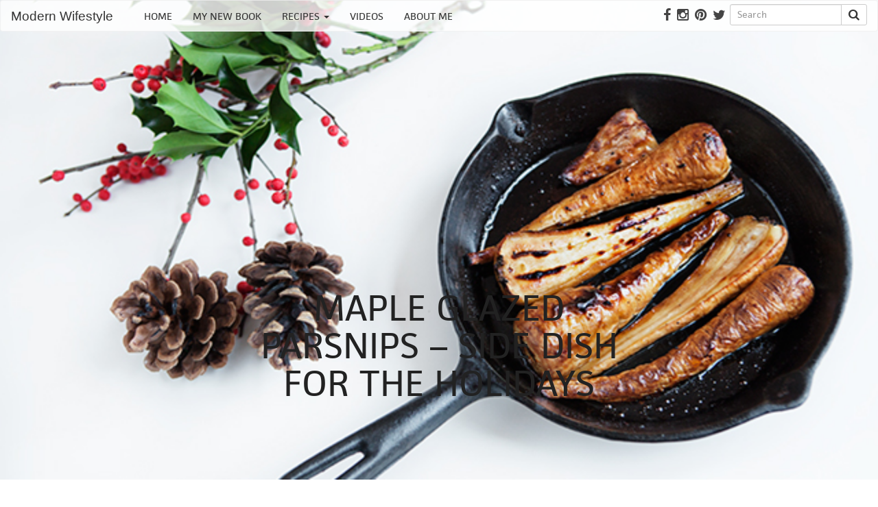

--- FILE ---
content_type: text/html; charset=UTF-8
request_url: https://modernwifestyle.com/maple-glazed-parsnips/
body_size: 7525
content:
<!DOCTYPE html>
<!--[if lt IE 7]>      <html class="no-js lt-ie9 lt-ie8 lt-ie7"> <![endif]-->
<!--[if IE 7]>         <html class="no-js lt-ie9 lt-ie8"> <![endif]-->
<!--[if IE 8]>         <html class="no-js lt-ie9"> <![endif]-->
<!--[if gt IE 8]><!-->
<html class="no-js" lang="en"> <!--<![endif]-->
	<head>
		<meta charset="UTF-8">
		<title>Maple Glazed Parsnips - Side Dish for the Holidays | Modern Wifestyle</title>
						<meta name="viewport" content="width=device-width, initial-scale=1, minimum-scale=1, maximum-scale=1, user-scalable=no, minimal-ui">
		<meta name="google-site-verification" content="Q9B-lgsvr8ZRPRFw8pnkdNS-XwcVE8_8NjWav2fkB4A" />
		<meta name="msvalidate.01" content="B72D7C393301BA383E04AC79C6F5A6FB" />
		<link rel='shortcut icon' type='image/x-icon' href='https://modernwifestyle.com/wp-content/themes/modernwifestylecom/img/favicon.ico' />
		
<!-- This site is optimized with the Yoast SEO plugin v4.7.1 - https://yoast.com/wordpress/plugins/seo/ -->
<meta name="description" content="Maple glazed parsnips are the perfect side for the holiday food, doesn&#039;t matter if it is the Thanksgiving Turkey, Christmas Ham, Duck or a Goose."/>
<meta name="robots" content="noodp"/>
<!-- / Yoast SEO plugin. -->

<link rel='dns-prefetch' href='//assets.pinterest.com' />
<link rel='dns-prefetch' href='//s.w.org' />
		<script type="text/javascript">
			window._wpemojiSettings = {"baseUrl":"https:\/\/s.w.org\/images\/core\/emoji\/2.2.1\/72x72\/","ext":".png","svgUrl":"https:\/\/s.w.org\/images\/core\/emoji\/2.2.1\/svg\/","svgExt":".svg","source":{"concatemoji":"https:\/\/modernwifestyle.com\/wp-includes\/js\/wp-emoji-release.min.js?ver=4.7.29"}};
			!function(t,a,e){var r,n,i,o=a.createElement("canvas"),l=o.getContext&&o.getContext("2d");function c(t){var e=a.createElement("script");e.src=t,e.defer=e.type="text/javascript",a.getElementsByTagName("head")[0].appendChild(e)}for(i=Array("flag","emoji4"),e.supports={everything:!0,everythingExceptFlag:!0},n=0;n<i.length;n++)e.supports[i[n]]=function(t){var e,a=String.fromCharCode;if(!l||!l.fillText)return!1;switch(l.clearRect(0,0,o.width,o.height),l.textBaseline="top",l.font="600 32px Arial",t){case"flag":return(l.fillText(a(55356,56826,55356,56819),0,0),o.toDataURL().length<3e3)?!1:(l.clearRect(0,0,o.width,o.height),l.fillText(a(55356,57331,65039,8205,55356,57096),0,0),e=o.toDataURL(),l.clearRect(0,0,o.width,o.height),l.fillText(a(55356,57331,55356,57096),0,0),e!==o.toDataURL());case"emoji4":return l.fillText(a(55357,56425,55356,57341,8205,55357,56507),0,0),e=o.toDataURL(),l.clearRect(0,0,o.width,o.height),l.fillText(a(55357,56425,55356,57341,55357,56507),0,0),e!==o.toDataURL()}return!1}(i[n]),e.supports.everything=e.supports.everything&&e.supports[i[n]],"flag"!==i[n]&&(e.supports.everythingExceptFlag=e.supports.everythingExceptFlag&&e.supports[i[n]]);e.supports.everythingExceptFlag=e.supports.everythingExceptFlag&&!e.supports.flag,e.DOMReady=!1,e.readyCallback=function(){e.DOMReady=!0},e.supports.everything||(r=function(){e.readyCallback()},a.addEventListener?(a.addEventListener("DOMContentLoaded",r,!1),t.addEventListener("load",r,!1)):(t.attachEvent("onload",r),a.attachEvent("onreadystatechange",function(){"complete"===a.readyState&&e.readyCallback()})),(r=e.source||{}).concatemoji?c(r.concatemoji):r.wpemoji&&r.twemoji&&(c(r.twemoji),c(r.wpemoji)))}(window,document,window._wpemojiSettings);
		</script>
		<style type="text/css">
img.wp-smiley,
img.emoji {
	display: inline !important;
	border: none !important;
	box-shadow: none !important;
	height: 1em !important;
	width: 1em !important;
	margin: 0 .07em !important;
	vertical-align: -0.1em !important;
	background: none !important;
	padding: 0 !important;
}
</style>
<link rel='stylesheet' id='screen-css'  href='https://modernwifestyle.com/wp-content/themes/modernwifestylecom/css/screen.css?ver=7.1' type='text/css' media='all' />
<script type='text/javascript' src='https://modernwifestyle.com/wp-content/themes/modernwifestylecom/js/site.js?ver=7.1'></script>
<script type='text/javascript' src='https://modernwifestyle.com/wp-content/plugins/google-analyticator/external-tracking.min.js?ver=6.5.7'></script>
<link rel='https://api.w.org/' href='https://modernwifestyle.com/wp-json/' />
<link rel="EditURI" type="application/rsd+xml" title="RSD" href="https://modernwifestyle.com/xmlrpc.php?rsd" />
<meta name="generator" content="WordPress 4.7.29" />
<link rel='shortlink' href='https://modernwifestyle.com/?p=3586' />
<link rel="alternate" type="application/json+oembed" href="https://modernwifestyle.com/wp-json/oembed/1.0/embed?url=https%3A%2F%2Fmodernwifestyle.com%2Fmaple-glazed-parsnips%2F" />
<link rel="alternate" type="text/xml+oembed" href="https://modernwifestyle.com/wp-json/oembed/1.0/embed?url=https%3A%2F%2Fmodernwifestyle.com%2Fmaple-glazed-parsnips%2F&#038;format=xml" />
<meta property='og:type' content='article' />
<meta property='og:title' content='Maple Glazed Parsnips – Side Dish for the Holidays' />
<meta property='og:url' content='http://modernwifestyle.com/2013/11/maple-glazed-parsnips/' />
<meta property='og:description' content='Maple glazed parsnips are the perfect side for the holiday dishes, doesn&#039;t matter if it is the Thanksgivi...' />
<meta property='og:site_name' content='Modern Wifestyle' />
<meta property='fb:app_id' content='184078534981186' />
<meta property='og:locale' content='en_US' />
<meta property='og:image' content='https://modernwifestyle.com/wp-content/uploads/parsnips04.jpg' />
<link rel='image_src' href='https://modernwifestyle.com/wp-content/uploads/parsnips04.jpg' />
<meta property='og:image' content='https://modernwifestyle.com/wp-content/uploads/parsnips02.jpg' />
<link rel='image_src' href='https://modernwifestyle.com/wp-content/uploads/parsnips02.jpg' />
<meta property='og:image' content='https://modernwifestyle.com/wp-content/uploads/holiday-side-dish.jpg' />
<link rel='image_src' href='https://modernwifestyle.com/wp-content/uploads/holiday-side-dish.jpg' />
<!-- Google Analytics Tracking by Google Analyticator 6.5.7 -->
<script type="text/javascript">
    var analyticsFileTypes = [];
    var analyticsSnippet = 'disabled';
    var analyticsEventTracking = 'enabled';
</script>
<script type="text/javascript">
	(function(i,s,o,g,r,a,m){i['GoogleAnalyticsObject']=r;i[r]=i[r]||function(){
	(i[r].q=i[r].q||[]).push(arguments)},i[r].l=1*new Date();a=s.createElement(o),
	m=s.getElementsByTagName(o)[0];a.async=1;a.src=g;m.parentNode.insertBefore(a,m)
	})(window,document,'script','//www.google-analytics.com/analytics.js','ga');
	ga('create', 'UA-7688000-2', 'auto');
 
	ga('send', 'pageview');
</script>

		<!-- Facebook Pixel Code -->
		<script>
		  !function(f,b,e,v,n,t,s)
		  {if(f.fbq)return;n=f.fbq=function(){n.callMethod?
		  n.callMethod.apply(n,arguments):n.queue.push(arguments)};
		  if(!f._fbq)f._fbq=n;n.push=n;n.loaded=!0;n.version='2.0';
		  n.queue=[];t=b.createElement(e);t.async=!0;
		  t.src=v;s=b.getElementsByTagName(e)[0];
		  s.parentNode.insertBefore(t,s)}(window, document,'script',
		  'https://connect.facebook.net/en_US/fbevents.js');
		  fbq('init', '158195481463627');
		  fbq('track', 'PageView');
		</script>
		<noscript><img height="1" width="1" style="display:none"
		  src="https://www.facebook.com/tr?id=158195481463627&ev=PageView&noscript=1"
		/></noscript>
		<!-- End Facebook Pixel Code -->



	</head>
	<body class="post-template-default single single-post postid-3586 single-format-standard">


	

	<div id="wrap">
		<nav class="navbar navbar-default fixed" role="navigation" data-0="position:fixed;" data-top-top="position:fixed;top:0;" data-240="opacity:1;" data-300="opacity:0;" data-edge-strategy="set">
		    <div class="container-fluid">
		        <div class="navbar-header">
		            <button type="button" class="navbar-toggle" data-toggle="collapse" data-target=".navbar-ex1-collapse">
		                <span class="sr-only">Toggle navigation</span>
		                <span class="icon-bar"></span>
		                <span class="icon-bar"></span>
		                <span class="icon-bar"></span>
		            </button>

		            <a class="navbar-brand" href="https://modernwifestyle.com">
		                Modern Wifestyle		            </a>
		        </div>

		        <div class="collapse navbar-collapse navbar-ex1-collapse"><ul id="menu-main-nav" class="nav navbar-nav"><li id="menu-item-1409" class="menu-item menu-item-type-custom menu-item-object-custom menu-item-1409"><a title="Home" href="/">Home</a></li>
<li id="menu-item-6974" class="menu-item menu-item-type-custom menu-item-object-custom menu-item-6974"><a title="My New Book" href="https://fromthenorthbook.com/">My New Book</a></li>
<li id="menu-item-3314" class="menu-item menu-item-type-post_type menu-item-object-page menu-item-has-children menu-item-3314 dropdown"><a title="Recipes" href="#" data-toggle="dropdown" class="dropdown-toggle">Recipes <span class="caret"></span></a>
<ul role="menu" class=" dropdown-menu">
	<li id="menu-item-5046" class="menu-item menu-item-type-post_type menu-item-object-page menu-item-5046"><a title="Breakfast Recipes" href="https://modernwifestyle.com/recipes/breakfast-recipes/">Breakfast Recipes</a></li>
	<li id="menu-item-5047" class="menu-item menu-item-type-post_type menu-item-object-page menu-item-5047"><a title="Cake and Dessert Recipes" href="https://modernwifestyle.com/recipes/cake-dessert-recipes/">Cake and Dessert Recipes</a></li>
	<li id="menu-item-5048" class="menu-item menu-item-type-post_type menu-item-object-page menu-item-5048"><a title="Cocktail Recipes" href="https://modernwifestyle.com/recipes/cocktail-drink-recipes/">Cocktail Recipes</a></li>
	<li id="menu-item-5049" class="menu-item menu-item-type-post_type menu-item-object-page menu-item-5049"><a title="Dinner recipes" href="https://modernwifestyle.com/recipes/dinner-recipes/">Dinner recipes</a></li>
	<li id="menu-item-5050" class="menu-item menu-item-type-post_type menu-item-object-page menu-item-5050"><a title="Jam Recipes" href="https://modernwifestyle.com/recipes/jam-recipes/">Jam Recipes</a></li>
	<li id="menu-item-5052" class="menu-item menu-item-type-post_type menu-item-object-page menu-item-5052"><a title="Holiday Recipes" href="https://modernwifestyle.com/recipes/recipes-holidays/">Holiday Recipes</a></li>
	<li id="menu-item-5053" class="menu-item menu-item-type-post_type menu-item-object-page menu-item-5053"><a title="Sweets and Cookie Recipes" href="https://modernwifestyle.com/recipes/sweets-cookie-recipes/">Sweets and Cookie Recipes</a></li>
</ul>
</li>
<li id="menu-item-6675" class="menu-item menu-item-type-post_type menu-item-object-page menu-item-6675"><a title="Videos" href="https://modernwifestyle.com/videos/">Videos</a></li>
<li id="menu-item-4060" class="menu-item menu-item-type-post_type menu-item-object-page menu-item-4060"><a title="About me" href="https://modernwifestyle.com/about-me/">About me</a></li>
</ul></div>
		        <form class="navbar-form navbar-right pull-right hidden-xs search" action="/" role="search" method="GET">
                   	
                   	<div class="input-group input-group-sm hidden-sm">
				      <input type="search" name="s" class="form-control input-sm input-search" placeholder="Search">
				      <span class="input-group-btn">
				        <button class="btn btn-default btn-sm" type="button"><i class="fa fa-search fa-lg"></i></button>
				      </span>
				    </div>

					<div class="social">
						<a href="http://www.facebook.com/ModernWifestyle" target="_blank"><i class="fa fa-facebook fa-lg"></i></a>
						<a href="http://instagram.com/katrinbjork" target="_blank"><i class="fa fa-instagram fa-lg"></i></a>
						<a href="http://www.pinterest.com/katrinbjork/" target="_blank"><i class="fa fa-pinterest fa-lg"></i></a>
	                   	<a href="http://twitter.com/modernwifestyle" target="_blank"><i class="fa fa-twitter fa-lg"></i></a>
						<a href="/?s=recipes" class="hidden-lg"><i class="fa fa-search fa-lg"></i></a>
                   	</div>

                </form>

		    </div>
		</nav>
		<div class="hero ">
						<div class="hero-image" style="background-image:url(https://modernwifestyle.com/wp-content/uploads/parsnips04.jpg);"></div>
			
			<div class="col-md-6 col-md-offset-3 col-sm-8 col-sm-offset-2 hero-heading text-center">
				<div><p>&nbsp;</p></div>				<h1 class="text-center entry-title"><a href="https://modernwifestyle.com/maple-glazed-parsnips/">Maple Glazed Parsnips &#8211; Side Dish for the Holidays</a></h1>
			</div>
		</div>
		<div class="clearfix"></div>

<div class="nav-sidebar hidden-sm hidden-xs" data-0="opacity:0;" data-400="opacity:0;display:block;" data-450="opacity:1;" data-edge-strategy="set">
	<div class="menu-side-nav-container"><ul id="menu-side-nav" class="menu"><li id="menu-item-5064" class="menu-item menu-item-type-custom menu-item-object-custom menu-item-5064"><a href="/">Home</a></li>
<li id="menu-item-7023" class="menu-item menu-item-type-custom menu-item-object-custom menu-item-7023"><a href="https://fromthenorthbook.com/">My book</a></li>
<li id="menu-item-5065" class="menu-item menu-item-type-post_type menu-item-object-page menu-item-5065"><a href="https://modernwifestyle.com/recipes/">Recipes</a></li>
<li id="menu-item-6121" class="menu-item menu-item-type-custom menu-item-object-custom menu-item-6121"><a href="https://www.bloglovin.com/blogs/modern-wifestyle-10668973">Bloglovin</a></li>
<li id="menu-item-6122" class="menu-item menu-item-type-custom menu-item-object-custom menu-item-6122"><a href="http://feeds.feedburner.com/modernwifestyle/">RSS Feed</a></li>
</ul></div>	
	<div class="social-bottomspace">
				<a href="
			https://www.pinterest.com/pin/create/button/?url=http%3A%2F%2Fmodernwifestyle.com%2F2013%2F11%2Fmaple-glazed-parsnips%2F&amp;media=https%3A%2F%2Fmodernwifestyle.com%2Fwp-content%2Fuploads%2Fparsnips04.jpg&amp;description=Maple+Glazed+Parsnips+%26%238211%3B+Side+Dish+for+the+Holidays" data-pin-do="buttonPin" data-pin-config="above"><img src="//assets.pinterest.com/images/pidgets/pinit_fg_en_rect_gray_20.png" alt="Pinterest" /></a>
	</div>
	<div class="social-bottomspace">
		<div class="fb-like" data-width="80" data-layout="box_count" data-action="like" data-show-faces="false" data-share="true"></div>
	</div>
	<div class="social-bottomspace">
		<a class="twitter-share-button"
		   href="https://twitter.com/share"
		  data-url="https://modernwifestyle.com/maple-glazed-parsnips/"
		  data-counturl="https://modernwifestyle.com/maple-glazed-parsnips/"
		  data-count="vertical">
		Tweet
		</a>
	</div>
	<div>
		<div class="g-plusone"></div>
	</div>
</div>

<div class="container">
	<div class="row">
		
			<div class="col-md-6 col-md-offset-3 post-3586 post type-post status-publish format-standard has-post-thumbnail hentry category-recipe-2 tag-baked tag-caramel tag-christmas tag-delicious tag-dinner tag-duck tag-food-com tag-glazed tag-goos tag-holidays tag-maple tag-maple-syrup tag-oven tag-parsnips tag-side tag-side-dish tag-tender tag-thanksgiving tag-turkey" id="post-3586" role="main">

					
				<p class="entry-metadata text-center">
					<span class="entry-date">Posted on November 22, 2013</span>
				</p>
				
				<div class="fb-like bottomSpace20 text-center hidden-md hidden-lg bottomSpace" data-href="https://modernwifestyle.com/maple-glazed-parsnips/" data-layout="button_count" data-action="recommend" data-show-faces="true" data-share="false"></div>
				

				<p><a href="https://modernwifestyle.com/2013/11/maple-glazed-parsnips/"><img class="alignnone size-full wp-image-3597" alt="Parsnips Holiday Side Dish" src="https://modernwifestyle.com/wp-content/uploads/parsnips04.jpg" width="640" height="427" srcset="https://modernwifestyle.com/wp-content/uploads/parsnips04.jpg 640w, https://modernwifestyle.com/wp-content/uploads/parsnips04-300x200.jpg 300w, https://modernwifestyle.com/wp-content/uploads/parsnips04-500x334.jpg 500w" sizes="(max-width: 640px) 100vw, 640px" /></a></p>
<p>Maple glazed parsnips are the perfect side for the holiday dishes, doesn&#8217;t matter if it is the Thanksgiving Turkey, Christmas Ham, Duck or a Goose.<!--more--></p>
<p><img class="alignnone size-full wp-image-3599" alt="Parsnips Holiday Side Dish" src="https://modernwifestyle.com/wp-content/uploads/parsnips02.jpg" width="640" height="427" srcset="https://modernwifestyle.com/wp-content/uploads/parsnips02.jpg 640w, https://modernwifestyle.com/wp-content/uploads/parsnips02-300x200.jpg 300w, https://modernwifestyle.com/wp-content/uploads/parsnips02-500x334.jpg 500w" sizes="(max-width: 640px) 100vw, 640px" /></p>
<p>If you have never had parsnips before and are wondering how they taste like, imagine a mix of carrot, celery root and sweet potato, just a little herbier and sweeter. Also make sure you do not confuse them with turnips, which often look so much a like but taste and cook differently.</p>
<p>Most people use parsnips for soups and stews, I like roasting mine in the oven, which makes them extra sweet and creamy on the inside. Oven roasted parsnips go well together with all kinds of food, and can in my opinion often replace potatoes.</p>
<p>This maple syrup version is extra wintry and warm, so this recipe goes straight to the Holiday Category. The Maple and Vinegar caramelize the parsnips so beautifully, and leaves them golden and gorgeous.</p>
<p>This <a href="http://www.food.com/recipe/maple-and-vinegar-caramelized-parsnips-149705" target="_blank">recipe</a>, which I found on <a href="http://www.food.com/" target="_blank">Food.com</a>, inspired me to make my very own version of this delicious side dish.</p>
<p><img class="alignnone size-full wp-image-3598" style="font-family: HelveticaNeue, 'Helvetica Neue', Helvetica, Arial, sans-serif; font-size: 14px; font-style: normal; font-variant: normal; line-height: 21px;" alt="Parsnips Holiday Side Dish" src="https://modernwifestyle.com/wp-content/uploads/holiday-side-dish.jpg" width="640" height="427" srcset="https://modernwifestyle.com/wp-content/uploads/holiday-side-dish.jpg 640w, https://modernwifestyle.com/wp-content/uploads/holiday-side-dish-300x200.jpg 300w, https://modernwifestyle.com/wp-content/uploads/holiday-side-dish-500x334.jpg 500w" sizes="(max-width: 640px) 100vw, 640px" /></p>
<p><strong>Maple Glazed Parsnips</strong><br />
1/2 kg (1 lb) Parsnips<br />
2 tbsp Olive Oil<br />
Sea Salt<br />
Freshly Ground Pepper<br />
2.5 tbsp Maple Syrup<br />
1 tbsp Balsamic Vinegar</p>
<p>1. Wash the parsnips, and peel them if you like, I never peel mine<br />
2. Toss the parsnips with olive oil and a pinch of sea salt and pepper<br />
3. Place parsnips in a single layer in a pan, dutch oven or anything oven safe<br />
4. Roast at 180°C (350°F) for 20 minutes<br />
5. Then remove from oven and drizzle with syrup and vinegar. Toss Carefully<br />
6. Return to oven, and bake until all sides are browned, about 20 minutes more</p>

				
				<small class="entry-meta">
					<span class="vcard author"><span class="fn"> Posted by <a href="http://google.com/profiles/116337492922606822947" rel="author">Katrin Björk</a></span></span>
					| <span class="date updated">Published on November 22, 2013</span>
					| <span class="date entry-title">Maple Glazed Parsnips &#8211; Side Dish for the Holidays</span>
				</small>

								<div class="clearfix"></div>
				<div class="decorated headspace"><span>Comments - I would love to hear from you</span></div>
				<div class="fb-comments" data-href="http://modernwifestyle.com/2013/11/maple-glazed-parsnips/" data-num-posts="5" data-width="750"></div>
			</div>			
	</div>

	<div class="row"><div class='yarpp-related-widget'>
<div class="row mostPopular">
	<div class="col-lg-12" role="main">
				<div class="row">
			<div id="#mostPopular" class="heading col-md-6 col-md-offset-3 bottomSpace">
				<div class="decorated"><span>Summer recipes</span></div>
			</div>
			<div class="clearfix"></div>
					</div>
		<div class="clearfix"></div>
	</div>
</div>
</div>
</div></div>

<div class="container-fluid nextPostFooterContainer">
	<h3 class="text-center">NEXT POST</h3>
	<div class="nextPostFooter text-center ">
		<div class="heading col-md-6 col-md-offset-3 col-sm-8 col-sm-offset-2 text-center">
			<div><p>&nbsp;</p></div>			<h4 class="text-center"><a href="https://modernwifestyle.com/scandinavian-home/?ref=nextPost&pos=footer">My Scandinavian Home in a Magazine</a></h4>
		</div>
				<a href="https://modernwifestyle.com/scandinavian-home/?ref=nextPost&pos=footer">
			<img src="https://modernwifestyle.com/wp-content/uploads/scandinavianhome01.jpg" alt="My Scandinavian Home in a Magazine" data-pin-no-hover="true" />
		</a>
	</div>
</div>



  </div>

<div id="footer">
  <div class="container">
    <p class="pull-left"><small class="text-muted credit">Modern Wifestyle 2025&trade;</small></p>
    <p class="pull-right">
      <a href="http://www.facebook.com/ModernWifestyle" target="_blank"><i class="fa fa-facebook fa-lg"></i></a> | 
      <a href="http://instagram.com/katrinbjork" target="_blank"><i class="fa fa-instagram fa-lg"></i></a> | 
      <a href="http://www.pinterest.com/modernwifestyle/" target="_blank"><i class="fa fa-pinterest fa-lg"></i></a> | 
      <a href="http://twitter.com/modernwifestyle" target="_blank"><i class="fa fa-twitter fa-lg"></i></a>
      <a href="https://plus.google.com/116337492922606822947" target="_blank" rel="publisher"><i class="fa fa-google-plus fa-lg"></i></a>
    </p>
  </div>
</div>


            <div class="modal fade emailNotifyPopover" id="emailNotifyModal" tabindex="-1" role="dialog" aria-labelledby="myModalLabel">
              <div class="modal-dialog" role="document">
                <div class="modal-content">
                  <div class="modal-header" style="background:linear-gradient(rgba(0, 0, 0, 0.05), rgba(0, 0, 0, 0.25)),url(http://modernwifestyle.com/wp-content/uploads/chocolate_gingerbread08.jpg)">
                    <button type="button" class="close" data-dismiss="modal" aria-label="Close"><span aria-hidden="true">&times;</span></button>
                    <h4 class="formHeader">Don't miss my next post</h4>
                  </div>
                  <div class="modal-body">
                    <form class="form-inline" name="emailNotifyPopover">
                        <div class="">
                          <input type="email" name="emailNotify_email" class="form-control emailNotify_email" placeholder="Your e-mail" required>
                          <button type="submit" class="btn btn-emailNotify">Sign me up</button>
                        </div>
                        <input type="hidden" class="listName" name="listName" value="reminder" />
                    </form>
                  </div>
                </div>
              </div>
            </div>
<script>
        var post_id = 3586;
    </script><script type='text/javascript'> 
            var ajaxUrl     = 'https://modernwifestyle.com/wp-admin/admin-ajax.php'; 
            var themeFolder = 'https://modernwifestyle.com/wp-content/themes/modernwifestylecom'; </script>
            <script type="text/javascript" src="//use.typekit.net/kvq5wik.js"></script>
            <script type="text/javascript">try{Typekit.load();}catch(e){}</script>
            <script type="text/javascript"> window.twttr=(function(d,s,id){var t,js,fjs=d.getElementsByTagName(s)[0];if(d.getElementById(id)){return}js=d.createElement(s);js.id=id;js.src="https://platform.twitter.com/widgets.js";fjs.parentNode.insertBefore(js,fjs);return window.twttr||(t={_e:[],ready:function(f){t._e.push(f)}})}(document,"script","twitter-wjs")); </script>
            <script type="text/javascript" async  data-pin-color="red" data-pin-hover="true" src="//assets.pinterest.com/js/pinit.js"></script>
            <script src="https://apis.google.com/js/platform.js" async defer></script>
        <script type='text/javascript' src='//assets.pinterest.com/js/pinit.js?ver=1.0.0'></script>
<script type='text/javascript' src='https://modernwifestyle.com/wp-includes/js/wp-embed.min.js?ver=4.7.29'></script>
<div id="fb-root"></div>
<script type="text/javascript">
  window.fbAsyncInit = function() {
    FB.init({"appId":"184078534981186","channelUrl":"https:\/\/modernwifestyle.com\/?sfc-channel-file=1","status":true,"cookie":true,"xfbml":true,"oauth":true});
      };
  (function(d){
       var js, id = 'facebook-jssdk'; if (d.getElementById(id)) {return;}
       js = d.createElement('script'); js.id = id; js.async = true;
       js.src = "//connect.facebook.net/en_US/all.js";
       d.getElementsByTagName('head')[0].appendChild(js);
   }(document));     
</script>


</body>
</html>

<!--Cached using Nginx-Helper on 2025-12-16 01:50:02. It took 18 queries executed in 0.034 seconds.-->
<!--Visit http://wordpress.org/extend/plugins/nginx-helper/faq/ for more details-->

--- FILE ---
content_type: text/html; charset=utf-8
request_url: https://accounts.google.com/o/oauth2/postmessageRelay?parent=https%3A%2F%2Fmodernwifestyle.com&jsh=m%3B%2F_%2Fscs%2Fabc-static%2F_%2Fjs%2Fk%3Dgapi.lb.en.2kN9-TZiXrM.O%2Fd%3D1%2Frs%3DAHpOoo_B4hu0FeWRuWHfxnZ3V0WubwN7Qw%2Fm%3D__features__
body_size: 163
content:
<!DOCTYPE html><html><head><title></title><meta http-equiv="content-type" content="text/html; charset=utf-8"><meta http-equiv="X-UA-Compatible" content="IE=edge"><meta name="viewport" content="width=device-width, initial-scale=1, minimum-scale=1, maximum-scale=1, user-scalable=0"><script src='https://ssl.gstatic.com/accounts/o/2580342461-postmessagerelay.js' nonce="9eYM_NAbFkF-LW6Me5ACfA"></script></head><body><script type="text/javascript" src="https://apis.google.com/js/rpc:shindig_random.js?onload=init" nonce="9eYM_NAbFkF-LW6Me5ACfA"></script></body></html>

--- FILE ---
content_type: text/plain
request_url: https://www.google-analytics.com/j/collect?v=1&_v=j102&a=1276084511&t=pageview&_s=1&dl=https%3A%2F%2Fmodernwifestyle.com%2Fmaple-glazed-parsnips%2F&ul=en-us%40posix&dt=Maple%20Glazed%20Parsnips%20-%20Side%20Dish%20for%20the%20Holidays%20%7C%20Modern%20Wifestyle&sr=1280x720&vp=1280x720&_u=IEBAAEABAAAAACAAI~&jid=319262748&gjid=523881856&cid=424438885.1769097875&tid=UA-7688000-2&_gid=1525196972.1769097875&_r=1&_slc=1&z=718207376
body_size: -451
content:
2,cG-R1DRTFR21B